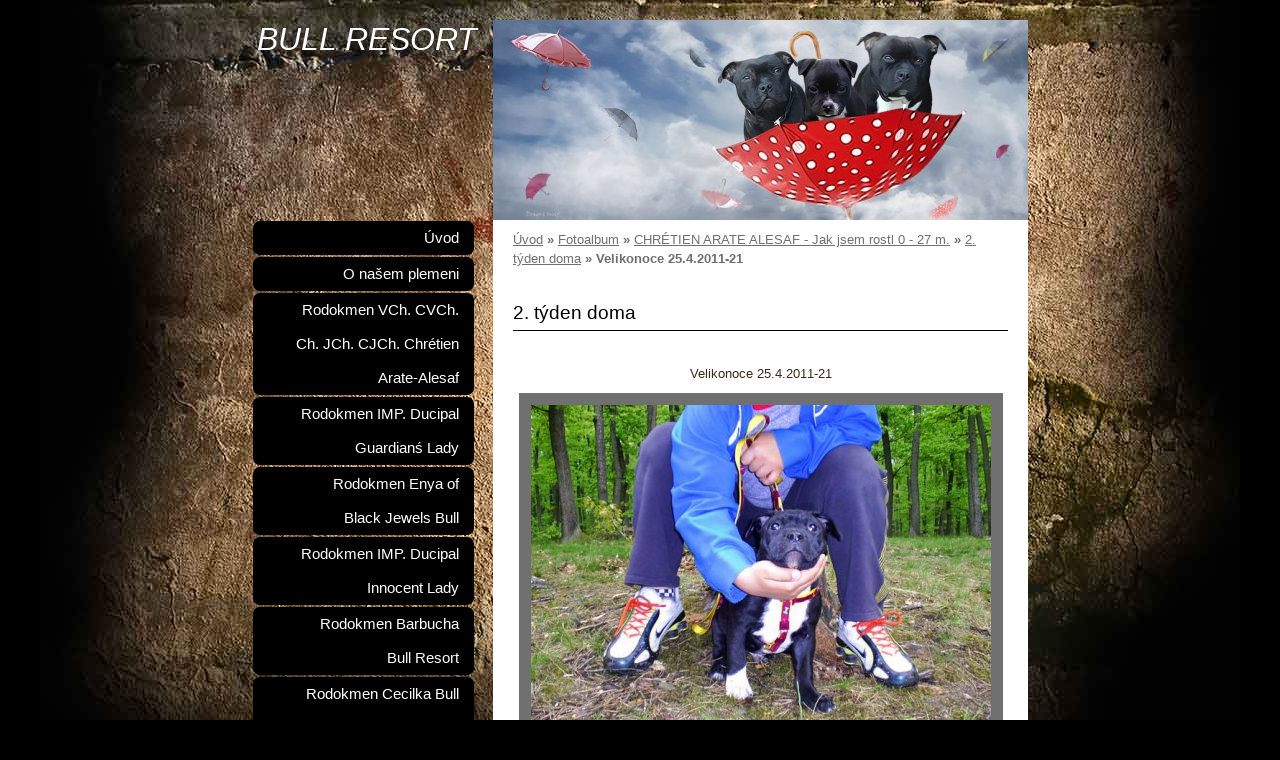

--- FILE ---
content_type: text/html; charset=UTF-8
request_url: https://www.bullresort.cz/fotoalbum/chretien-arate-alesaf---jak-jsem-rostl-0---27-m./2.-tyden-doma/velikonoce-25.4.2011-21.html
body_size: 4844
content:
<?xml version="1.0" encoding="utf-8"?>
<!DOCTYPE html PUBLIC "-//W3C//DTD XHTML 1.0 Transitional//EN" "http://www.w3.org/TR/xhtml1/DTD/xhtml1-transitional.dtd">
<html lang="cs" xml:lang="cs" xmlns="http://www.w3.org/1999/xhtml" >

      <head>

        <meta http-equiv="content-type" content="text/html; charset=utf-8" />
        <meta name="description" content="Chovatelská stanice Stafordšírských bullterierů" />
        <meta name="keywords" content="Bull,chovatelská stanice,stafordšírský bulterier,Bull Resort,staford,stafbul,staffordshire bull terrier" />
        <meta name="robots" content="all,follow" />
        <meta name="author" content="www.bullresort.cz" />
        <meta name="viewport" content="width=device-width, initial-scale=1.0">
        
        <title>
            BULL RESORT  - Fotoalbum - CHRÉTIEN ARATE ALESAF - Jak jsem rostl 0 - 27 m. - 2. týden doma - Velikonoce 25.4.2011-21
        </title>
        <link rel="stylesheet" href="https://s3a.estranky.cz/css/d1000000230.css?nc=287669436" type="text/css" /><style type="text/css">#header{ background: url('/img/ulogo.89.jpeg') right top no-repeat; }</style>
<link rel="stylesheet" href="//code.jquery.com/ui/1.12.1/themes/base/jquery-ui.css">
<script src="//code.jquery.com/jquery-1.12.4.js"></script>
<script src="//code.jquery.com/ui/1.12.1/jquery-ui.js"></script>
<script type="text/javascript" src="https://s3c.estranky.cz/js/ui.js?nc=1" id="index_script" ></script>
			<script type="text/javascript">
				dataLayer = [{
					'subscription': 'true',
				}];
			</script>
			
    </head>
    <body class=" contact-active">
        <!-- Wrapping the whole page, may have fixed or fluid width -->
        <div id="whole-page">

            

            <!-- Because of the matter of accessibility (text browsers,
            voice readers) we include a link leading to the page content and
            navigation } you'll probably want to hide them using display: none
            in your stylesheet -->

            <a href="#articles" class="accessibility-links">Jdi na obsah</a>
            <a href="#navigation" class="accessibility-links">Jdi na menu</a>

            <!-- We'll fill the document using horizontal rules thus separating
            the logical chunks of the document apart -->
            <hr />

            

			<!-- block for skyscraper and rectangle  -->
            <div id="sticky-box">
                <div id="sky-scraper-block">
                    
                    
                </div>
            </div>
            <!-- block for skyscraper and rectangle  -->

            <!-- Wrapping the document's visible part -->
            <div id="document">
                <div id="in-document">
                    
                    <!-- Hamburger icon -->
                    <button type="button" class="menu-toggle" onclick="menuToggle()" id="menu-toggle">
                    	<span></span>
                    	<span></span>
                    	<span></span>
                    </button>

                    <!-- header -->
  <div id="header">
     <div class="inner_frame">
        <!-- This construction allows easy image replacement -->
        <h1 class="head-left">
  <a href="https://www.bullresort.cz/" title="BULL RESORT " style="color: 00FFFF;">BULL RESORT </a>
  <span title="BULL RESORT ">
  </span>
</h1>
        <div id="header-decoration" class="decoration">
        </div>
     </div>
  </div>
<!-- /header -->


                    <!-- Possible clearing elements (more through the document) -->
                    <div id="clear1" class="clear">
                        &nbsp;
                    </div>
                    <hr />

                    <!-- body of the page -->
                    <div id="body">
                        
                        <!-- main page content -->
                        <div id="content">
                            <!-- Breadcrumb navigation -->
<div id="breadcrumb-nav">
  <a href="/">Úvod</a> &raquo; <a href="/fotoalbum/">Fotoalbum</a> &raquo; <a href="/fotoalbum/chretien-arate-alesaf---jak-jsem-rostl-0---27-m./">CHRÉTIEN ARATE ALESAF - Jak jsem rostl 0 - 27 m.</a> &raquo; <a href="/fotoalbum/chretien-arate-alesaf---jak-jsem-rostl-0---27-m./2.-tyden-doma/">2. týden doma</a> &raquo; <span>Velikonoce 25.4.2011-21</span>
</div>
<hr />

                            <script language="JavaScript" type="text/javascript">
  <!--
    index_setCookieData('index_curr_photo', 223);
  //-->
</script>

<div id="slide">
  <h2>2. týden doma</h2>
  <div id="click">
    <h3 id="photo_curr_title">Velikonoce 25.4.2011-21</h3>
    <div class="slide-img">
      <a href="/fotoalbum/chretien-arate-alesaf---jak-jsem-rostl-0---27-m./2.-tyden-doma/velikonoce-25.4.2011-14.html" class="previous-photo"  id="photo_prev_a" title="předchozí fotka"><span>&laquo;</span></a>  <!-- previous photo -->

      <a href="/fotoalbum/chretien-arate-alesaf---jak-jsem-rostl-0---27-m./2.-tyden-doma/velikonoce-25.4.2011-21.-.html" class="actual-photo" onclick="return index_photo_open(this,'_fullsize');" id="photo_curr_a"><img src="/img/mid/223/velikonoce-25.4.2011-21.jpg" alt="" width="460" height="345"  id="photo_curr_img" /></a>   <!-- actual shown photo -->

      <a href="/fotoalbum/chretien-arate-alesaf---jak-jsem-rostl-0---27-m./2.-tyden-doma/velikonoce-2011002_edited.html" class="next-photo"  id="photo_next_a" title="další fotka"><span>&raquo;</span></a>  <!-- next photo -->

      <br /> <!-- clear -->
    </div>
    <p id="photo_curr_comment">
      
    </p>
    
  </div>
  <!-- TODO: javascript -->
<script type="text/javascript">
  <!--
    var index_ss_type = "small";
    var index_ss_nexthref = "/fotoalbum/chretien-arate-alesaf---jak-jsem-rostl-0---27-m./2.-tyden-doma/velikonoce-2011002_edited.html";
    var index_ss_firsthref = "/fotoalbum/chretien-arate-alesaf---jak-jsem-rostl-0---27-m./2.-tyden-doma/28.4.2011005.html";
    index_ss_init ();
  //-->
</script>

  <div class="slidenav">
    <div class="back" id="photo_prev_div">
      <a href="/fotoalbum/chretien-arate-alesaf---jak-jsem-rostl-0---27-m./2.-tyden-doma/velikonoce-25.4.2011-14.html" id="photo_ns_prev_a">&larr; Předchozí</a>

    </div>
    <div class="forward" id="photo_next_div">
      <a href="/fotoalbum/chretien-arate-alesaf---jak-jsem-rostl-0---27-m./2.-tyden-doma/velikonoce-2011002_edited.html" id="photo_ns_next_a">Další &rarr;</a>

    </div>
    <a href="/fotoalbum/chretien-arate-alesaf---jak-jsem-rostl-0---27-m./2.-tyden-doma/">Zpět do složky</a>
    <br />
  </div>
  
  <script type="text/javascript">
    <!--
      index_photo_init ();
    //-->
  </script>
</div>

                        </div>
                        <!-- /main page content -->

                        <div id="nav-column">
                            <!-- Such navigation allows both horizontal and vertical rendering -->
<div id="navigation">
    <div class="inner_frame">
        <h2>Menu
            <span id="nav-decoration" class="decoration"></span>
        </h2>
        <nav>
            <menu class="menu-type-standard">
                <li class="">
  <a href="/">Úvod</a>
     
</li>
<li class="">
  <a href="/clanky/o-nasem-plemeni/">O našem plemeni</a>
     
</li>
<li class="">
  <a href="/clanky/rodokmen-vch.-cvch.-ch.-jch.-cjch.-chretien-arate-alesaf/">Rodokmen VCh. CVCh. Ch. JCh. CJCh. Chrétien Arate-Alesaf</a>
     
</li>
<li class="">
  <a href="/clanky/rodokmen-imp.-ducipal-guardians-lady/">Rodokmen IMP. Ducipal Guardianś Lady</a>
     
</li>
<li class="">
  <a href="/clanky/rodokmen-enya-of-black-jewels-bull/">Rodokmen Enya of Black Jewels Bull</a>
     
</li>
<li class="">
  <a href="/clanky/rodokmen-imp.-ducipal-innocent-lady/">Rodokmen IMP. Ducipal Innocent Lady</a>
     
</li>
<li class="">
  <a href="/clanky/rodokmen-barbucha-bull-resort/">Rodokmen Barbucha Bull Resort</a>
     
</li>
<li class="">
  <a href="/clanky/rodokmen-cecilka-bull-resort/">Rodokmen Cecilka Bull Resort</a>
     
</li>
<li class="">
  <a href="/clanky/certifikaty-ch.--jch.--cjch/">CERTIFIKÁTY CH., JCH., CJCH</a>
     
</li>
<li class="">
  <a href="/clanky/aaronek/">AARONEK</a>
     
</li>
<li class="">
  <a href="/clanky/vystavy-aaron-2011-a-2012/">Výstavy AARON 2011 a 2012</a>
     
</li>
<li class="">
  <a href="/clanky/vystavy-aaron-2013-a-2014/">Výstavy AARON 2013 a 2014</a>
     
</li>
<li class="">
  <a href="/clanky/aaronkuv-denicek-2011/">AARONKŮV DENÍČEK 2011</a>
     
</li>
<li class="">
  <a href="/clanky/aaronkuv-denicek-2012/">AARONKŮV DENÍČEK 2012</a>
     
</li>
<li class="">
  <a href="/clanky/denicek-aaronka-a-lili-2013/">DENÍČEK AARONKA A LILI 2013</a>
     
</li>
<li class="">
  <a href="/clanky/novinky-2014/">NOVINKY 2014</a>
     
</li>
<li class="">
  <a href="/clanky/novinky-2015/">NOVINKY 2015</a>
     
</li>
<li class="">
  <a href="/clanky/novinky-2016/">NOVINKY 2016</a>
     
</li>
<li class="">
  <a href="/clanky/novinky-2017/">NOVINKY 2017, 2018, 2019, 2020</a>
     
</li>
<li class="">
  <a href="/fotoalbum/">Fotoalbum</a>
     
</li>

            </menu>
        </nav>
        <div id="clear6" class="clear">
          &nbsp;
        </div>
    </div>
</div>
<!-- menu ending -->


                            <div id="clear2" class="clear">
                                &nbsp;
                            </div>
                            <hr />

                            <!-- Side column left/right -->
                            <div class="column">

                                <!-- Inner column -->
                                <div class="inner_frame inner-column">
                                    <!-- Portrait -->
  <div id="portrait" class="section">
    <h2>Portrét
      <span id="nav-portrait" class="portrait">
      </span></h2>
    <div class="inner_frame">
      <a href="/">
        <img src="/img/portrait.1.1450965545.jpeg" width="270" height="270" alt="Portrét" /></a>
    </div>
  </div>
<!-- /Portrait -->
<hr />

                                    
                                    
                                    
                                    
                                    <!-- Photo album -->
  <div id="photo-album-nav" class="section">
    <h2>Fotoalbum
      <span id="photo-album-decoration" class="decoration">
      </span></h2>
    <div class="inner_frame">
      <ul>
        <li class="first ">
  <a href="/fotoalbum/chretien-arate-alesaf---jak-jsem-rostl-0---27-m./">
    CHRÉTIEN ARATE ALESAF - Jak jsem rostl 0 - 27 m.</a></li>
<li class="">
  <a href="/fotoalbum/galerie-2014/">
    GALERIE 2014</a></li>
<li class="">
  <a href="/fotoalbum/galerie-2015/">
    GALERIE 2015</a></li>
<li class="">
  <a href="/fotoalbum/galerie-2016/">
    GALERIE 2016</a></li>
<li class="">
  <a href="/fotoalbum/album-2016/">
    album 2016</a></li>
<li class="last ">
  <a href="/fotoalbum/galerie-2017/">
    GALERIE 2017</a></li>

      </ul>
    </div>
  </div>
<!-- /Photo album -->
<hr />

                                    
                                    
                                    
                                    <!-- Contact -->
  <div id="contact-nav" class="section">
    <h2>Kontakt
      <span id="contact-nav-decoration" class="decoration">
      </span></h2>
    <div class="inner_frame">
      <address>
        <p class="contact_adress"> </p><p class="contact_phone"></p><p class="contact_email"><a href="mailto:bullresort@gmail.com">bullresort@gmail.com</a></p>
      </address>
    </div>
  </div>
<!-- /Contact -->

                                    
                                    
                                    
                                    <!-- Favorite links -->
  <div id="links" class="section">
    <h2>Oblíbené odkazy
        <span id="links-decoration" class="decoration">
        </span></h2>
    <div class="inner_frame">
      <ul>
        <li class="first ">
  <a href="http://www.staffbullclub.cz/" title="SBT Club CZ">
  SBT Club CZ</a></li><li class="">
  <a href="http://www.facebook.com/BullResort" title="Staňte se našimi fanoušky :-)">
  BULL RESORT na FB</a></li><li class="last ">
  <a href="https://www.youtube.com/channel/UCnEF7eRmCU2TF_bHH0CxAyg" title="BULL RESORT VIDEA ">
  BULL RESORT VIDEA </a></li>
      </ul>
    </div>
  </div>
<!-- /Favorite links -->
<hr />

                                    <!-- Search -->
  <div id="search" class="section">
    <h2>Vyhledávání
      <span id="search-decoration" class="decoration">
      </span></h2>
    <div class="inner_frame">
      <form action="https://katalog.estranky.cz/" method="post">
        <fieldset>
          <input type="hidden" id="uid" name="uid" value="1092829" />
          <input name="key" id="key" />
          <br />
          <span class="clButton">
            <input type="submit" id="sendsearch" value="Vyhledat" />
          </span>
        </fieldset>
      </form>
    </div>
  </div>
<!-- /Search -->
<hr />

                                    
                                    
                                    <!-- Stats -->
  <div id="stats" class="section">
    <h2>Statistiky
      <span id="stats-decoration" class="decoration">
      </span></h2>
    <div class="inner_frame">
      <!-- Keeping in mind people with disabilities (summary, caption) as well as worshipers of semantic web -->
      <table summary="Statistiky">

        <tfoot>
          <tr>
            <th scope="row">Online:</th>
            <td>4</td>
          </tr>
        </tfoot>

        <tbody>
          <tr>
            <th scope="row">Celkem:</th>
            <td>1358607</td>
          </tr>
          <tr>
            <th scope="row">Měsíc:</th>
            <td>27849</td>
          </tr>
          <tr>
            <th scope="row">Den:</th>
            <td>865</td>
          </tr>
        </tbody>
      </table>
    </div>
  </div>
<!-- Stats -->
<hr />
                                </div>
                                <!-- /Inner column -->

                                <div id="clear4" class="clear">
                                    &nbsp;
                                </div>

                            </div>
                            <!-- konci first column -->
                        </div>

                        <div id="clear3" class="clear">
                            &nbsp;
                        </div>
                        <hr />

                        <div id="decoration1" class="decoration">
                        </div>
                        <div id="decoration2" class="decoration">
                        </div>
                        <!-- /Meant for additional graphics inside the body of the page -->
                    </div>
                    <!-- /body -->

                    <div id="clear5" class="clear">
                        &nbsp;
                    </div>
                    <hr />

                                    <!-- Footer -->
                <div id="footer">
                    <div class="inner_frame">
                        <p>
                            &copy; 2025 eStránky.cz <span class="hide">|</span> <a class="promolink promolink-paid" href="//www.estranky.cz/" title="Tvorba webových stránek zdarma, jednoduše a do 5 minut."><strong>Tvorba webových stránek</strong></a> 
                            
                            
                            
                            
                            
                            
                        </p>
                        
                        
                    </div>
                </div>
                <!-- /Footer -->


                    <div id="clear7" class="clear">
                        &nbsp;
                    </div>

                    <div id="decoration3" class="decoration">
                    </div>
                    <div id="decoration4" class="decoration">
                    </div>
                    <!-- /Meant for additional graphics inside the document -->

                </div>
            </div>

            <div id="decoration5" class="decoration">
            </div>
            <div id="decoration6" class="decoration">
            </div>
            <!-- /Meant for additional graphics inside the page -->

            
            <!-- block for board position-->

        </div>
        <!-- NO GEMIUS -->
    </body>
</html>